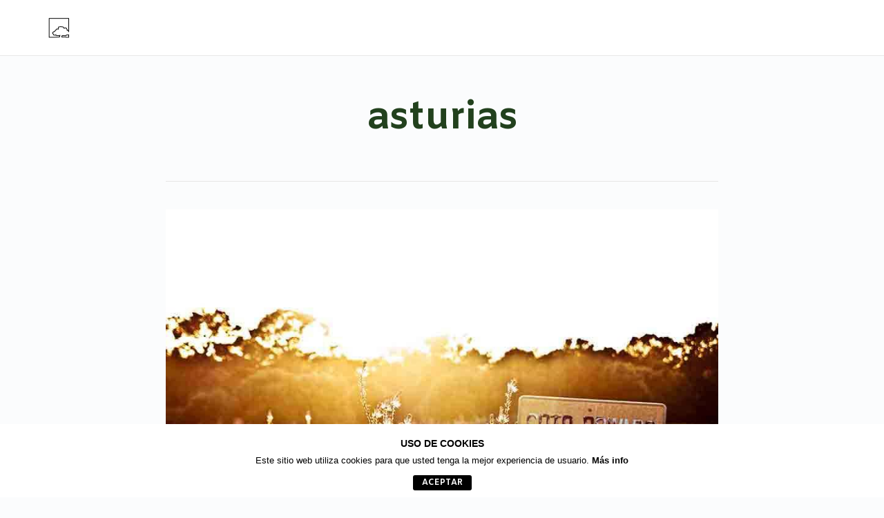

--- FILE ---
content_type: text/html; charset=UTF-8
request_url: https://gestiberian.com/tag/asturias/
body_size: 15613
content:
<!DOCTYPE html>
<!--[if lt IE 7]>      <html class="no-js lt-ie9 lt-ie8 lt-ie7" lang="es"> <![endif]-->
<!--[if IE 7]>         <html class="no-js lt-ie9 lt-ie8" lang="es"> <![endif]-->
<!--[if IE 8]>         <html class="no-js lt-ie9" lang="es"> <![endif]-->
<!--[if gt IE 8]><!--> <html class="no-js" lang="es"> <!--<![endif]-->
<head>
  <meta charset="UTF-8">
  <meta name="viewport" content="width=device-width, initial-scale=1.0">
  <link rel="alternate" type="application/rss+xml" title="Gestiberian Feed" href="https://gestiberian.com//feed/">
<meta name='robots' content='max-image-preview:large' />

	<!-- This site is optimized with the Yoast SEO plugin v14.5 - https://yoast.com/wordpress/plugins/seo/ -->
	<title>asturias archivos - Gestiberian</title>
	<meta name="robots" content="index, follow" />
	<meta name="googlebot" content="index, follow, max-snippet:-1, max-image-preview:large, max-video-preview:-1" />
	<meta name="bingbot" content="index, follow, max-snippet:-1, max-image-preview:large, max-video-preview:-1" />
	<link rel="canonical" href="https://gestiberian.com/tag/asturias/" />
	<meta property="og:locale" content="es_ES" />
	<meta property="og:type" content="article" />
	<meta property="og:title" content="asturias archivos - Gestiberian" />
	<meta property="og:url" content="https://gestiberian.com/tag/asturias/" />
	<meta property="og:site_name" content="Gestiberian" />
	<meta name="twitter:card" content="summary" />
	<meta name="twitter:site" content="@gestiberian" />
	<script type="application/ld+json" class="yoast-schema-graph">{"@context":"https://schema.org","@graph":[{"@type":"Organization","@id":"https://gestiberian.com/#organization","name":"Gestiberian","url":"https://gestiberian.com/","sameAs":["https://www.facebook.com/gestiberian/","https://www.instagram.com/gestiberian/","https://www.linkedin.com/company/gestiberian","https://www.youtube.com/channel/UCpziieX8s-tT0callrlgibQ/featured","https://twitter.com/gestiberian"],"logo":{"@type":"ImageObject","@id":"https://gestiberian.com/#logo","inLanguage":"es","url":"https://gestiberian.com/wp-content/uploads/2014/11/Logo_DEFINITIVO_2.jpg","width":110,"height":105,"caption":"Gestiberian"},"image":{"@id":"https://gestiberian.com/#logo"}},{"@type":"WebSite","@id":"https://gestiberian.com/#website","url":"https://gestiberian.com/","name":"Gestiberian","description":"GESTIBERIAN Ingenier\u00eda Forestal y Caza","publisher":{"@id":"https://gestiberian.com/#organization"},"potentialAction":[{"@type":"SearchAction","target":"https://gestiberian.com/?s={search_term_string}","query-input":"required name=search_term_string"}],"inLanguage":"es"},{"@type":"CollectionPage","@id":"https://gestiberian.com/tag/asturias/#webpage","url":"https://gestiberian.com/tag/asturias/","name":"asturias archivos - Gestiberian","isPartOf":{"@id":"https://gestiberian.com/#website"},"inLanguage":"es"}]}</script>
	<!-- / Yoast SEO plugin. -->


<link href='https://fonts.gstatic.com' crossorigin rel='preconnect' />
<link rel="alternate" type="application/rss+xml" title="Gestiberian &raquo; Feed" href="https://gestiberian.com/feed/" />
<link rel="alternate" type="application/rss+xml" title="Gestiberian &raquo; Feed de los comentarios" href="https://gestiberian.com/comments/feed/" />
<link rel="alternate" type="application/rss+xml" title="Gestiberian &raquo; Etiqueta asturias del feed" href="https://gestiberian.com/tag/asturias/feed/" />
<script type="text/javascript">
window._wpemojiSettings = {"baseUrl":"https:\/\/s.w.org\/images\/core\/emoji\/14.0.0\/72x72\/","ext":".png","svgUrl":"https:\/\/s.w.org\/images\/core\/emoji\/14.0.0\/svg\/","svgExt":".svg","source":{"concatemoji":"https:\/\/gestiberian.com\/wp-includes\/js\/wp-emoji-release.min.js?ver=6.2.8"}};
/*! This file is auto-generated */
!function(e,a,t){var n,r,o,i=a.createElement("canvas"),p=i.getContext&&i.getContext("2d");function s(e,t){p.clearRect(0,0,i.width,i.height),p.fillText(e,0,0);e=i.toDataURL();return p.clearRect(0,0,i.width,i.height),p.fillText(t,0,0),e===i.toDataURL()}function c(e){var t=a.createElement("script");t.src=e,t.defer=t.type="text/javascript",a.getElementsByTagName("head")[0].appendChild(t)}for(o=Array("flag","emoji"),t.supports={everything:!0,everythingExceptFlag:!0},r=0;r<o.length;r++)t.supports[o[r]]=function(e){if(p&&p.fillText)switch(p.textBaseline="top",p.font="600 32px Arial",e){case"flag":return s("\ud83c\udff3\ufe0f\u200d\u26a7\ufe0f","\ud83c\udff3\ufe0f\u200b\u26a7\ufe0f")?!1:!s("\ud83c\uddfa\ud83c\uddf3","\ud83c\uddfa\u200b\ud83c\uddf3")&&!s("\ud83c\udff4\udb40\udc67\udb40\udc62\udb40\udc65\udb40\udc6e\udb40\udc67\udb40\udc7f","\ud83c\udff4\u200b\udb40\udc67\u200b\udb40\udc62\u200b\udb40\udc65\u200b\udb40\udc6e\u200b\udb40\udc67\u200b\udb40\udc7f");case"emoji":return!s("\ud83e\udef1\ud83c\udffb\u200d\ud83e\udef2\ud83c\udfff","\ud83e\udef1\ud83c\udffb\u200b\ud83e\udef2\ud83c\udfff")}return!1}(o[r]),t.supports.everything=t.supports.everything&&t.supports[o[r]],"flag"!==o[r]&&(t.supports.everythingExceptFlag=t.supports.everythingExceptFlag&&t.supports[o[r]]);t.supports.everythingExceptFlag=t.supports.everythingExceptFlag&&!t.supports.flag,t.DOMReady=!1,t.readyCallback=function(){t.DOMReady=!0},t.supports.everything||(n=function(){t.readyCallback()},a.addEventListener?(a.addEventListener("DOMContentLoaded",n,!1),e.addEventListener("load",n,!1)):(e.attachEvent("onload",n),a.attachEvent("onreadystatechange",function(){"complete"===a.readyState&&t.readyCallback()})),(e=t.source||{}).concatemoji?c(e.concatemoji):e.wpemoji&&e.twemoji&&(c(e.twemoji),c(e.wpemoji)))}(window,document,window._wpemojiSettings);
</script>
<style type="text/css">
img.wp-smiley,
img.emoji {
	display: inline !important;
	border: none !important;
	box-shadow: none !important;
	height: 1em !important;
	width: 1em !important;
	margin: 0 0.07em !important;
	vertical-align: -0.1em !important;
	background: none !important;
	padding: 0 !important;
}
</style>
	<link rel='stylesheet' id='formidable-css' href='https://gestiberian.com/wp-content/plugins/formidable/css/formidableforms.css?ver=181104' type='text/css' media='all' />
<link rel='stylesheet' id='themo-icons-css' href='https://gestiberian.com/wp-content/plugins/th-widget-pack/assets/icons/icons.css?ver=1.5.13' type='text/css' media='all' />
<link rel='stylesheet' id='wc-block-vendors-style-css' href='https://gestiberian.com/wp-content/plugins/woocommerce/packages/woocommerce-blocks/build/vendors-style.css?ver=2.7.3' type='text/css' media='all' />
<link rel='stylesheet' id='wc-block-style-css' href='https://gestiberian.com/wp-content/plugins/woocommerce/packages/woocommerce-blocks/build/style.css?ver=2.7.3' type='text/css' media='all' />
<style id='joinchat-button-style-inline-css' type='text/css'>
.wp-block-joinchat-button{border:none!important;text-align:center}.wp-block-joinchat-button figure{display:table;margin:0 auto;padding:0}.wp-block-joinchat-button figcaption{font:normal normal 400 .6em/2em var(--wp--preset--font-family--system-font,sans-serif);margin:0;padding:0}.wp-block-joinchat-button .joinchat-button__qr{background-color:#fff;border:6px solid #25d366;border-radius:30px;box-sizing:content-box;display:block;height:200px;margin:auto;overflow:hidden;padding:10px;width:200px}.wp-block-joinchat-button .joinchat-button__qr canvas,.wp-block-joinchat-button .joinchat-button__qr img{display:block;margin:auto}.wp-block-joinchat-button .joinchat-button__link{align-items:center;background-color:#25d366;border:6px solid #25d366;border-radius:30px;display:inline-flex;flex-flow:row nowrap;justify-content:center;line-height:1.25em;margin:0 auto;text-decoration:none}.wp-block-joinchat-button .joinchat-button__link:before{background:transparent var(--joinchat-ico) no-repeat center;background-size:100%;content:"";display:block;height:1.5em;margin:-.75em .75em -.75em 0;width:1.5em}.wp-block-joinchat-button figure+.joinchat-button__link{margin-top:10px}@media (orientation:landscape)and (min-height:481px),(orientation:portrait)and (min-width:481px){.wp-block-joinchat-button.joinchat-button--qr-only figure+.joinchat-button__link{display:none}}@media (max-width:480px),(orientation:landscape)and (max-height:480px){.wp-block-joinchat-button figure{display:none}}

</style>
<link rel='stylesheet' id='classic-theme-styles-css' href='https://gestiberian.com/wp-includes/css/classic-themes.min.css?ver=6.2.8' type='text/css' media='all' />
<style id='global-styles-inline-css' type='text/css'>
body{--wp--preset--color--black: #000000;--wp--preset--color--cyan-bluish-gray: #abb8c3;--wp--preset--color--white: #ffffff;--wp--preset--color--pale-pink: #f78da7;--wp--preset--color--vivid-red: #cf2e2e;--wp--preset--color--luminous-vivid-orange: #ff6900;--wp--preset--color--luminous-vivid-amber: #fcb900;--wp--preset--color--light-green-cyan: #7bdcb5;--wp--preset--color--vivid-green-cyan: #00d084;--wp--preset--color--pale-cyan-blue: #8ed1fc;--wp--preset--color--vivid-cyan-blue: #0693e3;--wp--preset--color--vivid-purple: #9b51e0;--wp--preset--gradient--vivid-cyan-blue-to-vivid-purple: linear-gradient(135deg,rgba(6,147,227,1) 0%,rgb(155,81,224) 100%);--wp--preset--gradient--light-green-cyan-to-vivid-green-cyan: linear-gradient(135deg,rgb(122,220,180) 0%,rgb(0,208,130) 100%);--wp--preset--gradient--luminous-vivid-amber-to-luminous-vivid-orange: linear-gradient(135deg,rgba(252,185,0,1) 0%,rgba(255,105,0,1) 100%);--wp--preset--gradient--luminous-vivid-orange-to-vivid-red: linear-gradient(135deg,rgba(255,105,0,1) 0%,rgb(207,46,46) 100%);--wp--preset--gradient--very-light-gray-to-cyan-bluish-gray: linear-gradient(135deg,rgb(238,238,238) 0%,rgb(169,184,195) 100%);--wp--preset--gradient--cool-to-warm-spectrum: linear-gradient(135deg,rgb(74,234,220) 0%,rgb(151,120,209) 20%,rgb(207,42,186) 40%,rgb(238,44,130) 60%,rgb(251,105,98) 80%,rgb(254,248,76) 100%);--wp--preset--gradient--blush-light-purple: linear-gradient(135deg,rgb(255,206,236) 0%,rgb(152,150,240) 100%);--wp--preset--gradient--blush-bordeaux: linear-gradient(135deg,rgb(254,205,165) 0%,rgb(254,45,45) 50%,rgb(107,0,62) 100%);--wp--preset--gradient--luminous-dusk: linear-gradient(135deg,rgb(255,203,112) 0%,rgb(199,81,192) 50%,rgb(65,88,208) 100%);--wp--preset--gradient--pale-ocean: linear-gradient(135deg,rgb(255,245,203) 0%,rgb(182,227,212) 50%,rgb(51,167,181) 100%);--wp--preset--gradient--electric-grass: linear-gradient(135deg,rgb(202,248,128) 0%,rgb(113,206,126) 100%);--wp--preset--gradient--midnight: linear-gradient(135deg,rgb(2,3,129) 0%,rgb(40,116,252) 100%);--wp--preset--duotone--dark-grayscale: url('#wp-duotone-dark-grayscale');--wp--preset--duotone--grayscale: url('#wp-duotone-grayscale');--wp--preset--duotone--purple-yellow: url('#wp-duotone-purple-yellow');--wp--preset--duotone--blue-red: url('#wp-duotone-blue-red');--wp--preset--duotone--midnight: url('#wp-duotone-midnight');--wp--preset--duotone--magenta-yellow: url('#wp-duotone-magenta-yellow');--wp--preset--duotone--purple-green: url('#wp-duotone-purple-green');--wp--preset--duotone--blue-orange: url('#wp-duotone-blue-orange');--wp--preset--font-size--small: 13px;--wp--preset--font-size--medium: 20px;--wp--preset--font-size--large: 36px;--wp--preset--font-size--x-large: 42px;--wp--preset--spacing--20: 0.44rem;--wp--preset--spacing--30: 0.67rem;--wp--preset--spacing--40: 1rem;--wp--preset--spacing--50: 1.5rem;--wp--preset--spacing--60: 2.25rem;--wp--preset--spacing--70: 3.38rem;--wp--preset--spacing--80: 5.06rem;--wp--preset--shadow--natural: 6px 6px 9px rgba(0, 0, 0, 0.2);--wp--preset--shadow--deep: 12px 12px 50px rgba(0, 0, 0, 0.4);--wp--preset--shadow--sharp: 6px 6px 0px rgba(0, 0, 0, 0.2);--wp--preset--shadow--outlined: 6px 6px 0px -3px rgba(255, 255, 255, 1), 6px 6px rgba(0, 0, 0, 1);--wp--preset--shadow--crisp: 6px 6px 0px rgba(0, 0, 0, 1);}:where(.is-layout-flex){gap: 0.5em;}body .is-layout-flow > .alignleft{float: left;margin-inline-start: 0;margin-inline-end: 2em;}body .is-layout-flow > .alignright{float: right;margin-inline-start: 2em;margin-inline-end: 0;}body .is-layout-flow > .aligncenter{margin-left: auto !important;margin-right: auto !important;}body .is-layout-constrained > .alignleft{float: left;margin-inline-start: 0;margin-inline-end: 2em;}body .is-layout-constrained > .alignright{float: right;margin-inline-start: 2em;margin-inline-end: 0;}body .is-layout-constrained > .aligncenter{margin-left: auto !important;margin-right: auto !important;}body .is-layout-constrained > :where(:not(.alignleft):not(.alignright):not(.alignfull)){max-width: var(--wp--style--global--content-size);margin-left: auto !important;margin-right: auto !important;}body .is-layout-constrained > .alignwide{max-width: var(--wp--style--global--wide-size);}body .is-layout-flex{display: flex;}body .is-layout-flex{flex-wrap: wrap;align-items: center;}body .is-layout-flex > *{margin: 0;}:where(.wp-block-columns.is-layout-flex){gap: 2em;}.has-black-color{color: var(--wp--preset--color--black) !important;}.has-cyan-bluish-gray-color{color: var(--wp--preset--color--cyan-bluish-gray) !important;}.has-white-color{color: var(--wp--preset--color--white) !important;}.has-pale-pink-color{color: var(--wp--preset--color--pale-pink) !important;}.has-vivid-red-color{color: var(--wp--preset--color--vivid-red) !important;}.has-luminous-vivid-orange-color{color: var(--wp--preset--color--luminous-vivid-orange) !important;}.has-luminous-vivid-amber-color{color: var(--wp--preset--color--luminous-vivid-amber) !important;}.has-light-green-cyan-color{color: var(--wp--preset--color--light-green-cyan) !important;}.has-vivid-green-cyan-color{color: var(--wp--preset--color--vivid-green-cyan) !important;}.has-pale-cyan-blue-color{color: var(--wp--preset--color--pale-cyan-blue) !important;}.has-vivid-cyan-blue-color{color: var(--wp--preset--color--vivid-cyan-blue) !important;}.has-vivid-purple-color{color: var(--wp--preset--color--vivid-purple) !important;}.has-black-background-color{background-color: var(--wp--preset--color--black) !important;}.has-cyan-bluish-gray-background-color{background-color: var(--wp--preset--color--cyan-bluish-gray) !important;}.has-white-background-color{background-color: var(--wp--preset--color--white) !important;}.has-pale-pink-background-color{background-color: var(--wp--preset--color--pale-pink) !important;}.has-vivid-red-background-color{background-color: var(--wp--preset--color--vivid-red) !important;}.has-luminous-vivid-orange-background-color{background-color: var(--wp--preset--color--luminous-vivid-orange) !important;}.has-luminous-vivid-amber-background-color{background-color: var(--wp--preset--color--luminous-vivid-amber) !important;}.has-light-green-cyan-background-color{background-color: var(--wp--preset--color--light-green-cyan) !important;}.has-vivid-green-cyan-background-color{background-color: var(--wp--preset--color--vivid-green-cyan) !important;}.has-pale-cyan-blue-background-color{background-color: var(--wp--preset--color--pale-cyan-blue) !important;}.has-vivid-cyan-blue-background-color{background-color: var(--wp--preset--color--vivid-cyan-blue) !important;}.has-vivid-purple-background-color{background-color: var(--wp--preset--color--vivid-purple) !important;}.has-black-border-color{border-color: var(--wp--preset--color--black) !important;}.has-cyan-bluish-gray-border-color{border-color: var(--wp--preset--color--cyan-bluish-gray) !important;}.has-white-border-color{border-color: var(--wp--preset--color--white) !important;}.has-pale-pink-border-color{border-color: var(--wp--preset--color--pale-pink) !important;}.has-vivid-red-border-color{border-color: var(--wp--preset--color--vivid-red) !important;}.has-luminous-vivid-orange-border-color{border-color: var(--wp--preset--color--luminous-vivid-orange) !important;}.has-luminous-vivid-amber-border-color{border-color: var(--wp--preset--color--luminous-vivid-amber) !important;}.has-light-green-cyan-border-color{border-color: var(--wp--preset--color--light-green-cyan) !important;}.has-vivid-green-cyan-border-color{border-color: var(--wp--preset--color--vivid-green-cyan) !important;}.has-pale-cyan-blue-border-color{border-color: var(--wp--preset--color--pale-cyan-blue) !important;}.has-vivid-cyan-blue-border-color{border-color: var(--wp--preset--color--vivid-cyan-blue) !important;}.has-vivid-purple-border-color{border-color: var(--wp--preset--color--vivid-purple) !important;}.has-vivid-cyan-blue-to-vivid-purple-gradient-background{background: var(--wp--preset--gradient--vivid-cyan-blue-to-vivid-purple) !important;}.has-light-green-cyan-to-vivid-green-cyan-gradient-background{background: var(--wp--preset--gradient--light-green-cyan-to-vivid-green-cyan) !important;}.has-luminous-vivid-amber-to-luminous-vivid-orange-gradient-background{background: var(--wp--preset--gradient--luminous-vivid-amber-to-luminous-vivid-orange) !important;}.has-luminous-vivid-orange-to-vivid-red-gradient-background{background: var(--wp--preset--gradient--luminous-vivid-orange-to-vivid-red) !important;}.has-very-light-gray-to-cyan-bluish-gray-gradient-background{background: var(--wp--preset--gradient--very-light-gray-to-cyan-bluish-gray) !important;}.has-cool-to-warm-spectrum-gradient-background{background: var(--wp--preset--gradient--cool-to-warm-spectrum) !important;}.has-blush-light-purple-gradient-background{background: var(--wp--preset--gradient--blush-light-purple) !important;}.has-blush-bordeaux-gradient-background{background: var(--wp--preset--gradient--blush-bordeaux) !important;}.has-luminous-dusk-gradient-background{background: var(--wp--preset--gradient--luminous-dusk) !important;}.has-pale-ocean-gradient-background{background: var(--wp--preset--gradient--pale-ocean) !important;}.has-electric-grass-gradient-background{background: var(--wp--preset--gradient--electric-grass) !important;}.has-midnight-gradient-background{background: var(--wp--preset--gradient--midnight) !important;}.has-small-font-size{font-size: var(--wp--preset--font-size--small) !important;}.has-medium-font-size{font-size: var(--wp--preset--font-size--medium) !important;}.has-large-font-size{font-size: var(--wp--preset--font-size--large) !important;}.has-x-large-font-size{font-size: var(--wp--preset--font-size--x-large) !important;}
.wp-block-navigation a:where(:not(.wp-element-button)){color: inherit;}
:where(.wp-block-columns.is-layout-flex){gap: 2em;}
.wp-block-pullquote{font-size: 1.5em;line-height: 1.6;}
</style>
<link rel='stylesheet' id='front-estilos-css' href='https://gestiberian.com/wp-content/plugins/3com-asesor-de-cookies/html/front/estilos.css?ver=6.2.8' type='text/css' media='all' />
<link rel='stylesheet' id='contact-form-7-css' href='https://gestiberian.com/wp-content/plugins/contact-form-7/includes/css/styles.css?ver=5.2' type='text/css' media='all' />
<link rel='stylesheet' id='crp-style-rounded-thumbs-css' href='https://gestiberian.com/wp-content/plugins/contextual-related-posts/css/default-style.css?ver=1.0' type='text/css' media='all' />
<style id='crp-style-rounded-thumbs-inline-css' type='text/css'>

.crp_related a {
  width: 150px;
  height: 150px;
  text-decoration: none;
}
.crp_related img {
  max-width: 150px;
  margin: auto;
}
.crp_related .crp_title {
  width: 100%;
}
                
</style>
<link rel='stylesheet' id='email-before-download-css' href='https://gestiberian.com/wp-content/plugins/email-before-download/public/css/email-before-download-public.css?ver=5.1.9' type='text/css' media='all' />
<link rel='stylesheet' id='woocommerce-layout-css' href='https://gestiberian.com/wp-content/plugins/woocommerce/assets/css/woocommerce-layout.css?ver=4.3.6' type='text/css' media='all' />
<link rel='stylesheet' id='woocommerce-smallscreen-css' href='https://gestiberian.com/wp-content/plugins/woocommerce/assets/css/woocommerce-smallscreen.css?ver=4.3.6' type='text/css' media='only screen and (max-width: 768px)' />
<link rel='stylesheet' id='woocommerce-general-css' href='https://gestiberian.com/wp-content/plugins/woocommerce/assets/css/woocommerce.css?ver=4.3.6' type='text/css' media='all' />
<style id='woocommerce-inline-inline-css' type='text/css'>
.woocommerce form .form-row .required { visibility: visible; }
</style>
<link rel='stylesheet' id='dlm-frontend-css' href='https://gestiberian.com/wp-content/plugins/download-monitor/assets/css/frontend.css?ver=6.2.8' type='text/css' media='all' />
<link rel='stylesheet' id='joinchat-css' href='https://gestiberian.com/wp-content/plugins/creame-whatsapp-me/public/css/joinchat.min.css?ver=4.5.7' type='text/css' media='all' />
<style id='joinchat-inline-css' type='text/css'>
.joinchat{ --red:37; --green:211; --blue:102; }
</style>
<link rel='stylesheet' id='font-awesome-css' href='https://gestiberian.com/wp-content/plugins/elementor/assets/lib/font-awesome/css/font-awesome.min.css?ver=4.7.0' type='text/css' media='all' />
<link rel='stylesheet' id='roots_app-css' href='https://gestiberian.com/wp-content/themes/entrepreneurx/assets/css/app.css?ver=1' type='text/css' media='all' />
<link rel='stylesheet' id='roots_child-css' href='https://gestiberian.com/wp-content/themes/entrepreneurx-child/style.css?ver=6.2.8' type='text/css' media='all' />
<script type='text/javascript' src='https://gestiberian.com/wp-includes/js/jquery/jquery.min.js?ver=3.6.4' id='jquery-core-js'></script>
<script type='text/javascript' src='https://gestiberian.com/wp-includes/js/jquery/jquery-migrate.min.js?ver=3.4.0' id='jquery-migrate-js'></script>
<script type='text/javascript' id='front-principal-js-extra'>
/* <![CDATA[ */
var cdp_cookies_info = {"url_plugin":"https:\/\/gestiberian.com\/wp-content\/plugins\/3com-asesor-de-cookies\/plugin.php","url_admin_ajax":"https:\/\/gestiberian.com\/wp-admin\/admin-ajax.php","comportamiento":"aceptar","posicion":"inferior","layout":"ventana"};
/* ]]> */
</script>
<script type='text/javascript' src='https://gestiberian.com/wp-content/plugins/3com-asesor-de-cookies/html/front/principal.js?ver=6.2.8' id='front-principal-js'></script>
<link rel="https://api.w.org/" href="https://gestiberian.com/wp-json/" /><link rel="alternate" type="application/json" href="https://gestiberian.com/wp-json/wp/v2/tags/321" /><link rel="EditURI" type="application/rsd+xml" title="RSD" href="https://gestiberian.com/xmlrpc.php?rsd" />
<link rel="wlwmanifest" type="application/wlwmanifest+xml" href="https://gestiberian.com/wp-includes/wlwmanifest.xml" />
<meta name="generator" content="WordPress 6.2.8" />
<meta name="generator" content="WooCommerce 4.3.6" />
<meta name="generator" content="Site Kit by Google 1.92.0" /><!-- Google tag (gtag.js) -->
<script async src="https://www.googletagmanager.com/gtag/js?id=G-LM4BSF1Q2F"></script>
<script>
  window.dataLayer = window.dataLayer || [];
  function gtag(){dataLayer.push(arguments);}
  gtag('js', new Date());

  gtag('config', 'G-LM4BSF1Q2F');
</script><!--[if lt IE 9]>
<script src="https://gestiberian.com/wp-content/themes/entrepreneurx/assets/js/vendor/html5shiv.min.js"></script>
<script src="https://gestiberian.com/wp-content/themes/entrepreneurx/assets/js/vendor/respond.min.js"></script>
<![endif]-->
	<noscript><style>.woocommerce-product-gallery{ opacity: 1 !important; }</style></noscript>
	<!-- Google Tag Manager -->
<script>(function(w,d,s,l,i){w[l]=w[l]||[];w[l].push({'gtm.start':
new Date().getTime(),event:'gtm.js'});var f=d.getElementsByTagName(s)[0],
j=d.createElement(s),dl=l!='dataLayer'?'&l='+l:'';j.async=true;j.src=
'https://www.googletagmanager.com/gtm.js?id='+i+dl;f.parentNode.insertBefore(j,f);
})(window,document,'script','dataLayer','GTM-NKS4D6M');</script>
<!-- End Google Tag Manager --><link rel="icon" href="https://gestiberian.com/wp-content/uploads/2022/07/cropped-gestiberian_favicon-32x32.jpg" sizes="32x32" />
<link rel="icon" href="https://gestiberian.com/wp-content/uploads/2022/07/cropped-gestiberian_favicon-192x192.jpg" sizes="192x192" />
<link rel="apple-touch-icon" href="https://gestiberian.com/wp-content/uploads/2022/07/cropped-gestiberian_favicon-180x180.jpg" />
<meta name="msapplication-TileImage" content="https://gestiberian.com/wp-content/uploads/2022/07/cropped-gestiberian_favicon-270x270.jpg" />
<style id="kirki-inline-styles">#logo img{max-height:100px;width:auto;}.navbar .navbar-nav{margin-top:14px;}.navbar .navbar-toggle{top:14px;}.themo_cart_icon{margin-top:calc(14px + 12px);}.btn-cta-primary,.navbar .navbar-nav>li>a:hover:after,.navbar .navbar-nav>li.active>a:after,.navbar .navbar-nav>li.active>a:hover:after,.navbar .navbar-nav>li.active>a:focus:after,form input[type=submit],html .woocommerce a.button.alt,html .woocommerce-page a.button.alt,html .woocommerce a.button,html .woocommerce-page a.button,.woocommerce #respond input#submit.alt:hover,.woocommerce a.button.alt:hover,.woocommerce #respond input#submit.alt, .woocommerce button.button.alt, .woocommerce input.button.alt, .woocommerce button.button.alt:hover,.woocommerce input.button.alt:hover,.woocommerce #respond input#submit.disabled,.woocommerce #respond input#submit:disabled,.woocommerce #respond input#submit:disabled[disabled],.woocommerce a.button.disabled,.woocommerce a.button:disabled,.woocommerce a.button:disabled[disabled],.woocommerce button.button.disabled,.woocommerce button.button:disabled,.woocommerce button.button:disabled[disabled],.woocommerce input.button.disabled,.woocommerce input.button:disabled,.woocommerce input.button:disabled[disabled],.woocommerce #respond input#submit.disabled:hover,.woocommerce #respond input#submit:disabled:hover,.woocommerce #respond input#submit:disabled[disabled]:hover,.woocommerce a.button.disabled:hover,.woocommerce a.button:disabled:hover,.woocommerce a.button:disabled[disabled]:hover,.woocommerce button.button.disabled:hover,.woocommerce button.button:disabled:hover,.woocommerce button.button:disabled[disabled]:hover,.woocommerce input.button.disabled:hover,.woocommerce input.button:disabled:hover,.woocommerce input.button:disabled[disabled]:hover,.woocommerce #respond input#submit.alt.disabled,.woocommerce #respond input#submit.alt.disabled:hover,.woocommerce #respond input#submit.alt:disabled,.woocommerce #respond input#submit.alt:disabled:hover,.woocommerce #respond input#submit.alt:disabled[disabled],.woocommerce #respond input#submit.alt:disabled[disabled]:hover,.woocommerce a.button.alt.disabled,.woocommerce a.button.alt.disabled:hover,.woocommerce a.button.alt:disabled,.woocommerce a.button.alt:disabled:hover,.woocommerce a.button.alt:disabled[disabled],.woocommerce a.button.alt:disabled[disabled]:hover,.woocommerce button.button.alt.disabled,.woocommerce button.button.alt.disabled:hover,.woocommerce button.button.alt:disabled,.woocommerce button.button.alt:disabled:hover,.woocommerce button.button.alt:disabled[disabled],.woocommerce button.button.alt:disabled[disabled]:hover,.woocommerce input.button.alt.disabled,.woocommerce input.button.alt.disabled:hover,.woocommerce input.button.alt:disabled,.woocommerce input.button.alt:disabled:hover,.woocommerce input.button.alt:disabled[disabled],.woocommerce input.button.alt:disabled[disabled]:hover,p.demo_store,.woocommerce.widget_price_filter .ui-slider .ui-slider-handle,.th-conversion form input[type=submit],.th-conversion .with_frm_style input[type=submit],.th-pricing-column.th-highlight,.search-submit,.search-submit:hover,.widget .tagcloud a:hover,.footer .tagcloud a:hover,.btn-standard-primary-form form .frm_submit input[type=submit],.btn-standard-primary-form form .frm_submit input[type=submit]:hover,.btn-ghost-primary-form form .frm_submit input[type=submit]:hover,.btn-cta-primary-form form .frm_submit input[type=submit],.btn-cta-primary-form form .frm_submit input[type=submit]:hover,.th-widget-area form input[type=submit],.th-widget-area .with_frm_style .frm_submit input[type=submit],.elementor-widget-themo-header.elementor-view-stacked .th-header-wrap .elementor-icon,.elementor-widget-themo-service-block.elementor-view-stacked .th-service-block-w .elementor-icon{background-color:#22411d;}a,.accent,.navbar .navbar-nav .dropdown-menu li.active a,.navbar .navbar-nav .dropdown-menu li a:hover,.navbar .navbar-nav .dropdown-menu li.active a:hover,.page-title h1,.inner-container>h1.entry-title,.woocommerce ul.products li.product .price,.woocommerce ul.products li.product .price del,.woocommerce .single-product .product .price,.woocommerce.single-product .product .price,.woocommerce .single-product .product .price ins,.woocommerce.single-product .product .price ins,.a2c-ghost.woocommerce a.button,.th-cta .th-cta-text span,.elementor-widget-themo-info-card .th-info-card-wrap .elementor-icon-box-title,.map-info h3,.th-pkg-content h3,.th-pricing-cost,#main-flex-slider .slides h1,.th-team-member-social a i:hover,.elementor-widget-toggle .elementor-toggle .elementor-toggle-title,.elementor-widget-toggle .elementor-toggle .elementor-toggle-title.active,.elementor-widget-toggle .elementor-toggle .elementor-toggle-icon,.elementor-widget-themo-header .th-header-wrap .elementor-icon,.elementor-widget-themo-header.elementor-view-default .th-header-wrap .elementor-icon,.elementor-widget-themo-service-block .th-service-block-w .elementor-icon,.elementor-widget-themo-service-block.elementor-view-default .th-service-block-w .elementor-icon,.elementor-widget-themo-header.elementor-view-framed .th-header-wrap .elementor-icon,.elementor-widget-themo-service-block.elementor-view-framed .th-service-block-w .elementor-icon{color:#22411d;}.btn-standard-primary,.btn-ghost-primary:hover,.pager li>a:hover,.pager li>span:hover,.a2c-ghost.woocommerce a.button:hover{background-color:#22411d;}.btn-standard-primary,.btn-ghost-primary:hover,.pager li>a:hover,.pager li>span:hover,.a2c-ghost.woocommerce a.button:hover,.btn-standard-primary-form form .frm_submit input[type=submit],.btn-standard-primary-form form .frm_submit input[type=submit]:hover,.btn-ghost-primary-form form .frm_submit input[type=submit]:hover,.btn-ghost-primary-form form .frm_submit input[type=submit]{border-color:#22411d;}.btn-ghost-primary,.th-portfolio-filters a.current,.a2c-ghost.woocommerce a.button,.btn-ghost-primary-form form .frm_submit input[type=submit]{color:#22411d;}.btn-ghost-primary,.th-portfolio-filters a.current,.a2c-ghost.woocommerce a.button,.elementor-widget-themo-header.elementor-view-framed .th-header-wrap .elementor-icon,.elementor-widget-themo-service-block.elementor-view-framed .th-service-block-w .elementor-icon{border-color:#22411d;}form select:focus,form textarea:focus,form input:focus,.th-widget-area .widget select:focus,.search-form input:focus{border-color:#22411d!important;}{color:#318189;}.btn-cta-accent,.a2c-cta.woocommerce a.button,.a2c-cta.woocommerce a.button:hover,.btn-standard-accent-form form .frm_submit input[type=submit],.btn-standard-accent-form form .frm_submit input[type=submit]:hover,.btn-ghost-accent-form form .frm_submit input[type=submit]:hover,.btn-cta-accent-form form .frm_submit input[type=submit],.btn-cta-accent-form form .frm_submit input[type=submit]:hover{background-color:#318189;}body #booked-profile-page input[type=submit].button-primary,body table.booked-calendar input[type=submit].button-primary,body .booked-modal input[type=submit].button-primary,body table.booked-calendar .booked-appt-list .timeslot .timeslot-people button,body #booked-profile-page .booked-profile-appt-list .appt-block.approved .status-block{background:#318189!important;}body #booked-profile-page input[type=submit].button-primary,body table.booked-calendar input[type=submit].button-primary,body .booked-modal input[type=submit].button-primary,body table.booked-calendar .booked-appt-list .timeslot .timeslot-people button,.btn-standard-accent-form form .frm_submit input[type=submit],.btn-standard-accent-form form .frm_submit input[type=submit]:hover,.btn-ghost-accent-form form .frm_submit input[type=submit]:hover,.btn-ghost-accent-form form .frm_submit input[type=submit]{border-color:#318189!important;}.btn-standard-accent,.btn-ghost-accent:hover{background-color:#318189;border-color:#318189;}.btn-ghost-accent,.btn-ghost-accent-form form .frm_submit input[type=submit]{color:#318189;}.btn-ghost-accent{border-color:#318189;}.h1,.h2,.h3,.h4,.h5,.h6,h1,h2,h3,h4,h5,h6{font-family:Amiko;font-weight:600;}body,p,li{font-family:Amiko;font-size:16px;font-weight:400;line-height:1.65;color:#1c1c1c;}.navbar .navbar-nav > li > a, .navbar .navbar-nav > li > a:hover, .navbar .navbar-nav > li.active > a, .navbar .navbar-nav > li.active > a:hover, .navbar .navbar-nav > li.active > a:focus, .navbar .navbar-nav > li.th-accent{font-family:Amiko;font-size:15px;font-weight:600;color:#333333;}.simple-conversion form input[type=submit],.simple-conversion .with_frm_style input[type=submit],.search-form input{-webkit-border-radius:5px!important;-moz-border-radius:5px!important;border-radius:5px!important;}.nav-tabs > li > a{-webkit-border-radius:5px 5px 0 0;-moz-border-radius:5px 5px 0 0;border-radius:5px 5px 0 0;}.btn, .btn-cta, .btn-sm,.btn-group-sm > .btn, .btn-group-xs > .btn, .pager li > a,.pager li > span, .form-control, #respond input[type=submit], body .booked-modal button, .woocommerce #respond input#submit, .woocommerce a.button, .woocommerce button.button, .woocommerce input.button, .woocommerce div.product form.cart .button, .search-form input, .search-submit, .th-accent, .headhesive--clone.banner[data-transparent-header='true'] .th-accent{-webkit-border-radius:5px;-moz-border-radius:5px;border-radius:5px;}form input[type=submit],.with_frm_style .frm_submit input[type=submit],.with_frm_style .frm_submit input[type=button],.frm_form_submit_style, .with_frm_style.frm_login_form input[type=submit], .widget input[type=submit],.widget .frm_style_formidable-style.with_frm_style input[type=submit], .th-port-btn, body #booked-profile-page input[type=submit], body #booked-profile-page button, body table.booked-calendar input[type=submit], body table.booked-calendar button, body .booked-modal input[type=submit], body .booked-modal button,.th-widget-area form input[type=submit],.th-widget-area .with_frm_style .frm_submit input[type=submit],.th-widget-area .widget .frm_style_formidable-style.with_frm_style input[type=submit]{-webkit-border-radius:5px;-moz-border-radius:5px;border-radius:5px;}/* devanagari */
@font-face {
  font-family: 'Amiko';
  font-style: normal;
  font-weight: 400;
  font-display: swap;
  src: url(https://gestiberian.com/wp-content/fonts/amiko/font) format('woff');
  unicode-range: U+0900-097F, U+1CD0-1CF9, U+200C-200D, U+20A8, U+20B9, U+20F0, U+25CC, U+A830-A839, U+A8E0-A8FF, U+11B00-11B09;
}
/* latin-ext */
@font-face {
  font-family: 'Amiko';
  font-style: normal;
  font-weight: 400;
  font-display: swap;
  src: url(https://gestiberian.com/wp-content/fonts/amiko/font) format('woff');
  unicode-range: U+0100-02BA, U+02BD-02C5, U+02C7-02CC, U+02CE-02D7, U+02DD-02FF, U+0304, U+0308, U+0329, U+1D00-1DBF, U+1E00-1E9F, U+1EF2-1EFF, U+2020, U+20A0-20AB, U+20AD-20C0, U+2113, U+2C60-2C7F, U+A720-A7FF;
}
/* latin */
@font-face {
  font-family: 'Amiko';
  font-style: normal;
  font-weight: 400;
  font-display: swap;
  src: url(https://gestiberian.com/wp-content/fonts/amiko/font) format('woff');
  unicode-range: U+0000-00FF, U+0131, U+0152-0153, U+02BB-02BC, U+02C6, U+02DA, U+02DC, U+0304, U+0308, U+0329, U+2000-206F, U+20AC, U+2122, U+2191, U+2193, U+2212, U+2215, U+FEFF, U+FFFD;
}
/* devanagari */
@font-face {
  font-family: 'Amiko';
  font-style: normal;
  font-weight: 600;
  font-display: swap;
  src: url(https://gestiberian.com/wp-content/fonts/amiko/font) format('woff');
  unicode-range: U+0900-097F, U+1CD0-1CF9, U+200C-200D, U+20A8, U+20B9, U+20F0, U+25CC, U+A830-A839, U+A8E0-A8FF, U+11B00-11B09;
}
/* latin-ext */
@font-face {
  font-family: 'Amiko';
  font-style: normal;
  font-weight: 600;
  font-display: swap;
  src: url(https://gestiberian.com/wp-content/fonts/amiko/font) format('woff');
  unicode-range: U+0100-02BA, U+02BD-02C5, U+02C7-02CC, U+02CE-02D7, U+02DD-02FF, U+0304, U+0308, U+0329, U+1D00-1DBF, U+1E00-1E9F, U+1EF2-1EFF, U+2020, U+20A0-20AB, U+20AD-20C0, U+2113, U+2C60-2C7F, U+A720-A7FF;
}
/* latin */
@font-face {
  font-family: 'Amiko';
  font-style: normal;
  font-weight: 600;
  font-display: swap;
  src: url(https://gestiberian.com/wp-content/fonts/amiko/font) format('woff');
  unicode-range: U+0000-00FF, U+0131, U+0152-0153, U+02BB-02BC, U+02C6, U+02DA, U+02DC, U+0304, U+0308, U+0329, U+2000-206F, U+20AC, U+2122, U+2191, U+2193, U+2212, U+2215, U+FEFF, U+FFFD;
}
/* devanagari */
@font-face {
  font-family: 'Amiko';
  font-style: normal;
  font-weight: 700;
  font-display: swap;
  src: url(https://gestiberian.com/wp-content/fonts/amiko/font) format('woff');
  unicode-range: U+0900-097F, U+1CD0-1CF9, U+200C-200D, U+20A8, U+20B9, U+20F0, U+25CC, U+A830-A839, U+A8E0-A8FF, U+11B00-11B09;
}
/* latin-ext */
@font-face {
  font-family: 'Amiko';
  font-style: normal;
  font-weight: 700;
  font-display: swap;
  src: url(https://gestiberian.com/wp-content/fonts/amiko/font) format('woff');
  unicode-range: U+0100-02BA, U+02BD-02C5, U+02C7-02CC, U+02CE-02D7, U+02DD-02FF, U+0304, U+0308, U+0329, U+1D00-1DBF, U+1E00-1E9F, U+1EF2-1EFF, U+2020, U+20A0-20AB, U+20AD-20C0, U+2113, U+2C60-2C7F, U+A720-A7FF;
}
/* latin */
@font-face {
  font-family: 'Amiko';
  font-style: normal;
  font-weight: 700;
  font-display: swap;
  src: url(https://gestiberian.com/wp-content/fonts/amiko/font) format('woff');
  unicode-range: U+0000-00FF, U+0131, U+0152-0153, U+02BB-02BC, U+02C6, U+02DA, U+02DC, U+0304, U+0308, U+0329, U+2000-206F, U+20AC, U+2122, U+2191, U+2193, U+2212, U+2215, U+FEFF, U+FFFD;
}</style></head>


<body class="archive tag tag-asturias tag-321 theme-entrepreneurx woocommerce-no-js elementor-default th-sticky-header">

        <!-- Preloader Start -->
        <div id="loader-wrapper">
            <div id="loader"></div>
            <div class="loader-section section-left"></div>
            <div class="loader-section section-right"></div>
        </div>
        <!-- Preloader End -->
    



  
<header class="banner navbar navbar-default navbar-static-top " role="banner" >
    	<div class="container">
        <div class="navbar-header">
            <button type="button" class="navbar-toggle collapsed" data-toggle="collapse" data-target=".navbar-collapse">
                <span class="sr-only">Toggle navigation</span>
                <span class="icon-bar"></span>
                <span class="icon-bar"></span>
                <span class="icon-bar"></span>
            </button>
            <div id="logo">
                <a href="https://gestiberian.com/">
                   	                    <img data-rjs="2" class="logo-main logo-reg" src="https://gestiberian.com/wp-content/uploads/2020/08/LOGO_GESTIBERIAN_white-31x30.png"  height='30' width='31'   alt="Gestiberian" />
				</a>
            </div>
        </div>

        
        <nav class="collapse navbar-collapse bs-navbar-collapse" role="navigation">
                    </nav>
	</div>
</header>
  <div class="wrap" role="document">
  
    <div class="content">

        <div class="inner-container th-no-sidebar">
	

<div class="subheader"></div>    <div class="container">
        <div class="row">
            <section id="themo_default_layout" class="page-title centered">
                                <h1 class='entry-title'>asturias</h1>            </section>	
         </div>
    </div>
    
    
        
        
        
	<section id="themo_default_layout_content" class='standard-blog'>
	<div class='container'>
	    
    <div class="row">
    	<div class="col-md-12">
			            
						            <div class="post-7259 post type-post status-publish format-standard has-post-thumbnail hentry category-actualidad tag-ampliar tag-andalucia tag-aragon tag-asturias tag-cantabria tag-castilla tag-cataluna tag-como tag-coto-de-caza tag-crear tag-documento tag-espana tag-extremadura tag-galicia tag-hacer tag-hacer-plan-cinegetico tag-hacer-plan-de-ordenacion-cinegetica tag-hacer-plan-tecnico-de-caza tag-la-la-mancha tag-leon tag-modificar tag-murcia tag-navarra tag-palabras-clave-plan-tecnico-de-caza tag-plan tag-plan-cinegetico tag-plan-de-caza tag-plan-de-ordenacion-cinegetica tag-planes tag-redactar tag-renovar tag-segregar tag-solicitud tag-valencia">
				    		<a href="https://gestiberian.com/2019/08/26/plan-tecnico-caza-andalucia/">
			<img width="900" height="567" src="https://gestiberian.com/wp-content/uploads/2018/04/coto_caza.jpg" class="img-responsive wp-post-image" alt="plan tecnico de caza planes tecnicos cinegéticos coto renovar modificar crear" decoding="async" srcset="https://gestiberian.com/wp-content/uploads/2018/04/coto_caza.jpg 900w, https://gestiberian.com/wp-content/uploads/2018/04/coto_caza-768x484.jpg 768w, https://gestiberian.com/wp-content/uploads/2018/04/coto_caza-500x315.jpg 500w" sizes="(max-width: 900px) 100vw, 900px" />    	</a>
    <div class="post-inner">

        <h3 class="post-title"><a href="https://gestiberian.com/2019/08/26/plan-tecnico-caza-andalucia/">Plan Técnico de Caza en Andalucía: aspectos muy importantes</a></h3>
    	<div class="post-meta"><span class="show-author">Publicado por <a href="https://gestiberian.com/author/admin/" title="Entradas de Ignacio Cáliz" rel="author">Ignacio Cáliz</a></span> <span class="show-date"><span class="pre-date">on</span> <time class="published" datetime="2019-08-26T20:41:03+00:00"></time></span> <span class="is-sticky">| Featured</span> <span class="show-comments"></span></div>
	            	<div class="entry-content post-excerpt">
					<p>Redactar un Plan Técnico de Caza es una gran oportunidad para planificar la gestión que se llevará en un determinado coto de caza durante las temporadas que tendrá de vigencia dicho documento. A la hora de redactar un Plan Técnico &hellip; <a href="https://gestiberian.com/2019/08/26/plan-tecnico-caza-andalucia/">Leer más</a></p>
                </div>
				<div class="entry-meta meta-tags">Tags: <span class="tag-links"><a href="https://gestiberian.com/tag/ampliar/" rel="tag">ampliar</a>, <a href="https://gestiberian.com/tag/andalucia/" rel="tag">Andalucia</a>, <a href="https://gestiberian.com/tag/aragon/" rel="tag">aragón</a>, <a href="https://gestiberian.com/tag/asturias/" rel="tag">asturias</a>, <a href="https://gestiberian.com/tag/cantabria/" rel="tag">cantabria</a>, <a href="https://gestiberian.com/tag/castilla/" rel="tag">castilla</a>, <a href="https://gestiberian.com/tag/cataluna/" rel="tag">cataluña</a>, <a href="https://gestiberian.com/tag/como/" rel="tag">cómo</a>, <a href="https://gestiberian.com/tag/coto-de-caza/" rel="tag">coto de caza</a>, <a href="https://gestiberian.com/tag/crear/" rel="tag">crear</a>, <a href="https://gestiberian.com/tag/documento/" rel="tag">documento</a>, <a href="https://gestiberian.com/tag/espana/" rel="tag">España</a>, <a href="https://gestiberian.com/tag/extremadura/" rel="tag">extremadura</a>, <a href="https://gestiberian.com/tag/galicia/" rel="tag">galicia</a>, <a href="https://gestiberian.com/tag/hacer/" rel="tag">hacer</a>, <a href="https://gestiberian.com/tag/hacer-plan-cinegetico/" rel="tag">hacer plan cinegético</a>, <a href="https://gestiberian.com/tag/hacer-plan-de-ordenacion-cinegetica/" rel="tag">hacer plan de ordenación cinegética</a>, <a href="https://gestiberian.com/tag/hacer-plan-tecnico-de-caza/" rel="tag">hacer plan técnico de caza</a>, <a href="https://gestiberian.com/tag/la-la-mancha/" rel="tag">la La Mancha</a>, <a href="https://gestiberian.com/tag/leon/" rel="tag">leon</a>, <a href="https://gestiberian.com/tag/modificar/" rel="tag">modificar</a>, <a href="https://gestiberian.com/tag/murcia/" rel="tag">murcia</a>, <a href="https://gestiberian.com/tag/navarra/" rel="tag">navarra</a>, <a href="https://gestiberian.com/tag/palabras-clave-plan-tecnico-de-caza/" rel="tag">Palabras Clave: plan técnico de caza</a>, <a href="https://gestiberian.com/tag/plan/" rel="tag">plan</a>, <a href="https://gestiberian.com/tag/plan-cinegetico/" rel="tag">plan cinegético</a>, <a href="https://gestiberian.com/tag/plan-de-caza/" rel="tag">plan de caza</a>, <a href="https://gestiberian.com/tag/plan-de-ordenacion-cinegetica/" rel="tag">Plan de ordenación cinegética</a>, <a href="https://gestiberian.com/tag/planes/" rel="tag">planes</a>, <a href="https://gestiberian.com/tag/redactar/" rel="tag">redactar</a>, <a href="https://gestiberian.com/tag/renovar/" rel="tag">renovar</a>, <a href="https://gestiberian.com/tag/segregar/" rel="tag">segregar</a>, <a href="https://gestiberian.com/tag/solicitud/" rel="tag">solicitud</a>, <a href="https://gestiberian.com/tag/valencia/" rel="tag">valencia</a></span></div>
</div>
			</div>
        				            <div class="post-7256 post type-post status-publish format-standard has-post-thumbnail hentry category-ingenieria-es tag-ampliar tag-andalucia tag-aragon tag-asturias tag-cantabria tag-castilla tag-cataluna tag-como tag-coto-de-caza tag-crear tag-documento tag-espana tag-extremadura tag-galicia tag-hacer tag-hacer-plan-cinegetico tag-hacer-plan-de-ordenacion-cinegetica tag-hacer-plan-tecnico-de-caza tag-la-la-mancha tag-leon tag-modificar tag-murcia tag-navarra tag-palabras-clave-plan-tecnico-de-caza tag-plan tag-plan-cinegetico tag-plan-de-caza tag-plan-de-ordenacion-cinegetica tag-planes tag-redactar tag-renovar tag-segregar tag-solicitud tag-valencia">
				    		<a href="https://gestiberian.com/2019/08/26/plan-tecnico-caza-aragon/">
			<img width="900" height="567" src="https://gestiberian.com/wp-content/uploads/2018/04/coto_caza.jpg" class="img-responsive wp-post-image" alt="plan tecnico de caza planes tecnicos cinegéticos coto renovar modificar crear" decoding="async" loading="lazy" srcset="https://gestiberian.com/wp-content/uploads/2018/04/coto_caza.jpg 900w, https://gestiberian.com/wp-content/uploads/2018/04/coto_caza-768x484.jpg 768w, https://gestiberian.com/wp-content/uploads/2018/04/coto_caza-500x315.jpg 500w" sizes="(max-width: 900px) 100vw, 900px" />    	</a>
    <div class="post-inner">

        <h3 class="post-title"><a href="https://gestiberian.com/2019/08/26/plan-tecnico-caza-aragon/">Plan Técnico de Caza en Aragón: aspectos muy importantes</a></h3>
    	<div class="post-meta"><span class="show-author">Publicado por <a href="https://gestiberian.com/author/admin/" title="Entradas de Ignacio Cáliz" rel="author">Ignacio Cáliz</a></span> <span class="show-date"><span class="pre-date">on</span> <time class="published" datetime="2019-08-26T20:22:47+00:00"></time></span> <span class="is-sticky">| Featured</span> <span class="show-comments"></span></div>
	            	<div class="entry-content post-excerpt">
					<p>Redactar un Plan Técnico de Caza es una gran oportunidad para planificar la gestión que se llevará en un determinado coto de caza o explotación privada de caza.  El plan técnico de caza es un documento que fija las directrices para la &hellip; <a href="https://gestiberian.com/2019/08/26/plan-tecnico-caza-aragon/">Leer más</a></p>
                </div>
				<div class="entry-meta meta-tags">Tags: <span class="tag-links"><a href="https://gestiberian.com/tag/ampliar/" rel="tag">ampliar</a>, <a href="https://gestiberian.com/tag/andalucia/" rel="tag">Andalucia</a>, <a href="https://gestiberian.com/tag/aragon/" rel="tag">aragón</a>, <a href="https://gestiberian.com/tag/asturias/" rel="tag">asturias</a>, <a href="https://gestiberian.com/tag/cantabria/" rel="tag">cantabria</a>, <a href="https://gestiberian.com/tag/castilla/" rel="tag">castilla</a>, <a href="https://gestiberian.com/tag/cataluna/" rel="tag">cataluña</a>, <a href="https://gestiberian.com/tag/como/" rel="tag">cómo</a>, <a href="https://gestiberian.com/tag/coto-de-caza/" rel="tag">coto de caza</a>, <a href="https://gestiberian.com/tag/crear/" rel="tag">crear</a>, <a href="https://gestiberian.com/tag/documento/" rel="tag">documento</a>, <a href="https://gestiberian.com/tag/espana/" rel="tag">España</a>, <a href="https://gestiberian.com/tag/extremadura/" rel="tag">extremadura</a>, <a href="https://gestiberian.com/tag/galicia/" rel="tag">galicia</a>, <a href="https://gestiberian.com/tag/hacer/" rel="tag">hacer</a>, <a href="https://gestiberian.com/tag/hacer-plan-cinegetico/" rel="tag">hacer plan cinegético</a>, <a href="https://gestiberian.com/tag/hacer-plan-de-ordenacion-cinegetica/" rel="tag">hacer plan de ordenación cinegética</a>, <a href="https://gestiberian.com/tag/hacer-plan-tecnico-de-caza/" rel="tag">hacer plan técnico de caza</a>, <a href="https://gestiberian.com/tag/la-la-mancha/" rel="tag">la La Mancha</a>, <a href="https://gestiberian.com/tag/leon/" rel="tag">leon</a>, <a href="https://gestiberian.com/tag/modificar/" rel="tag">modificar</a>, <a href="https://gestiberian.com/tag/murcia/" rel="tag">murcia</a>, <a href="https://gestiberian.com/tag/navarra/" rel="tag">navarra</a>, <a href="https://gestiberian.com/tag/palabras-clave-plan-tecnico-de-caza/" rel="tag">Palabras Clave: plan técnico de caza</a>, <a href="https://gestiberian.com/tag/plan/" rel="tag">plan</a>, <a href="https://gestiberian.com/tag/plan-cinegetico/" rel="tag">plan cinegético</a>, <a href="https://gestiberian.com/tag/plan-de-caza/" rel="tag">plan de caza</a>, <a href="https://gestiberian.com/tag/plan-de-ordenacion-cinegetica/" rel="tag">Plan de ordenación cinegética</a>, <a href="https://gestiberian.com/tag/planes/" rel="tag">planes</a>, <a href="https://gestiberian.com/tag/redactar/" rel="tag">redactar</a>, <a href="https://gestiberian.com/tag/renovar/" rel="tag">renovar</a>, <a href="https://gestiberian.com/tag/segregar/" rel="tag">segregar</a>, <a href="https://gestiberian.com/tag/solicitud/" rel="tag">solicitud</a>, <a href="https://gestiberian.com/tag/valencia/" rel="tag">valencia</a></span></div>
</div>
			</div>
        				            <div class="post-5544 post type-post status-publish format-standard has-post-thumbnail hentry category-ingenieria-es tag-ampliar tag-andalucia tag-aragon tag-asturias tag-cantabria tag-castilla tag-cataluna tag-como tag-coto-de-caza tag-crear tag-documento tag-espana tag-extremadura tag-galicia tag-hacer tag-hacer-plan-cinegetico tag-hacer-plan-de-ordenacion-cinegetica tag-hacer-plan-tecnico-de-caza tag-la-la-mancha tag-leon tag-modificar tag-murcia tag-navarra tag-palabras-clave-plan-tecnico-de-caza tag-plan tag-plan-cinegetico tag-plan-de-caza tag-plan-de-ordenacion-cinegetica tag-planes tag-redactar tag-renovar tag-segregar tag-solicitud tag-valencia">
				    		<a href="https://gestiberian.com/2018/04/24/plan-cinegetico-plan-tecnico-caza/">
			<img width="900" height="533" src="https://gestiberian.com/wp-content/uploads/2018/04/Coto-Caza_2.jpg" class="img-responsive wp-post-image" alt="plan cinegetico coto caza tecnico renovar modificar" decoding="async" loading="lazy" srcset="https://gestiberian.com/wp-content/uploads/2018/04/Coto-Caza_2.jpg 900w, https://gestiberian.com/wp-content/uploads/2018/04/Coto-Caza_2-768x455.jpg 768w, https://gestiberian.com/wp-content/uploads/2018/04/Coto-Caza_2-500x296.jpg 500w" sizes="(max-width: 900px) 100vw, 900px" />    	</a>
    <div class="post-inner">

        <h3 class="post-title"><a href="https://gestiberian.com/2018/04/24/plan-cinegetico-plan-tecnico-caza/">Plan Cinegético y Plan Técnico de Caza: aspectos muy importantes a tener muy en cuenta</a></h3>
    	<div class="post-meta"><span class="show-author">Publicado por <a href="https://gestiberian.com/author/admin/" title="Entradas de Ignacio Cáliz" rel="author">Ignacio Cáliz</a></span> <span class="show-date"><span class="pre-date">on</span> <time class="published" datetime="2018-04-24T09:40:34+00:00"></time></span> <span class="is-sticky">| Featured</span> <span class="show-comments"></span></div>
	            	<div class="entry-content post-excerpt">
					<p>Planes Técnicos de Caza. Saber planificarlo es asegurar un buen aprovechamiento durante su vigencia Redactar un Plan Cinegético o hacer un Plan Técnico de Caza es una gran oportunidad para planificar la gestión que se llevará en un determinado coto de &hellip; <a href="https://gestiberian.com/2018/04/24/plan-cinegetico-plan-tecnico-caza/">Leer más</a></p>
                </div>
				<div class="entry-meta meta-tags">Tags: <span class="tag-links"><a href="https://gestiberian.com/tag/ampliar/" rel="tag">ampliar</a>, <a href="https://gestiberian.com/tag/andalucia/" rel="tag">Andalucia</a>, <a href="https://gestiberian.com/tag/aragon/" rel="tag">aragón</a>, <a href="https://gestiberian.com/tag/asturias/" rel="tag">asturias</a>, <a href="https://gestiberian.com/tag/cantabria/" rel="tag">cantabria</a>, <a href="https://gestiberian.com/tag/castilla/" rel="tag">castilla</a>, <a href="https://gestiberian.com/tag/cataluna/" rel="tag">cataluña</a>, <a href="https://gestiberian.com/tag/como/" rel="tag">cómo</a>, <a href="https://gestiberian.com/tag/coto-de-caza/" rel="tag">coto de caza</a>, <a href="https://gestiberian.com/tag/crear/" rel="tag">crear</a>, <a href="https://gestiberian.com/tag/documento/" rel="tag">documento</a>, <a href="https://gestiberian.com/tag/espana/" rel="tag">España</a>, <a href="https://gestiberian.com/tag/extremadura/" rel="tag">extremadura</a>, <a href="https://gestiberian.com/tag/galicia/" rel="tag">galicia</a>, <a href="https://gestiberian.com/tag/hacer/" rel="tag">hacer</a>, <a href="https://gestiberian.com/tag/hacer-plan-cinegetico/" rel="tag">hacer plan cinegético</a>, <a href="https://gestiberian.com/tag/hacer-plan-de-ordenacion-cinegetica/" rel="tag">hacer plan de ordenación cinegética</a>, <a href="https://gestiberian.com/tag/hacer-plan-tecnico-de-caza/" rel="tag">hacer plan técnico de caza</a>, <a href="https://gestiberian.com/tag/la-la-mancha/" rel="tag">la La Mancha</a>, <a href="https://gestiberian.com/tag/leon/" rel="tag">leon</a>, <a href="https://gestiberian.com/tag/modificar/" rel="tag">modificar</a>, <a href="https://gestiberian.com/tag/murcia/" rel="tag">murcia</a>, <a href="https://gestiberian.com/tag/navarra/" rel="tag">navarra</a>, <a href="https://gestiberian.com/tag/palabras-clave-plan-tecnico-de-caza/" rel="tag">Palabras Clave: plan técnico de caza</a>, <a href="https://gestiberian.com/tag/plan/" rel="tag">plan</a>, <a href="https://gestiberian.com/tag/plan-cinegetico/" rel="tag">plan cinegético</a>, <a href="https://gestiberian.com/tag/plan-de-caza/" rel="tag">plan de caza</a>, <a href="https://gestiberian.com/tag/plan-de-ordenacion-cinegetica/" rel="tag">Plan de ordenación cinegética</a>, <a href="https://gestiberian.com/tag/planes/" rel="tag">planes</a>, <a href="https://gestiberian.com/tag/redactar/" rel="tag">redactar</a>, <a href="https://gestiberian.com/tag/renovar/" rel="tag">renovar</a>, <a href="https://gestiberian.com/tag/segregar/" rel="tag">segregar</a>, <a href="https://gestiberian.com/tag/solicitud/" rel="tag">solicitud</a>, <a href="https://gestiberian.com/tag/valencia/" rel="tag">valencia</a></span></div>
</div>
			</div>
        				            <div class="post-3723 post type-post status-publish format-standard has-post-thumbnail hentry category-actualidad category-campo-y-caza tag-andalucia tag-aragon tag-asturias tag-barata tag-cantabria tag-castilla tag-cataluna tag-caza tag-cual-es tag-euro tag-euros tag-extremadura tag-galicia tag-licencia tag-licencia-de-caza-mayor tag-licencia-de-caza-menor tag-multa tag-multas tag-murcia tag-navarra tag-no-tener tag-rapida tag-rioja tag-sancion tag-sencilla tag-solicitar tag-valencia tag-valenciana tag-vasco">
				    		<a href="https://gestiberian.com/2017/10/25/licencia-de-caza-sanciones/">
			<img width="600" height="404" src="https://gestiberian.com/wp-content/uploads/2017/09/111111.jpg" class="img-responsive wp-post-image" alt="licencia de caza de cataluña" decoding="async" loading="lazy" srcset="https://gestiberian.com/wp-content/uploads/2017/09/111111.jpg 600w, https://gestiberian.com/wp-content/uploads/2017/09/111111-500x337.jpg 500w" sizes="(max-width: 600px) 100vw, 600px" />    	</a>
    <div class="post-inner">

        <h3 class="post-title"><a href="https://gestiberian.com/2017/10/25/licencia-de-caza-sanciones/">Licencia de caza: sanciones económicas por cazar sin la licencia de caza correspondiente</a></h3>
    	<div class="post-meta"><span class="show-author">Publicado por <a href="https://gestiberian.com/author/admin/" title="Entradas de Ignacio Cáliz" rel="author">Ignacio Cáliz</a></span> <span class="show-date"><span class="pre-date">on</span> <time class="published" datetime="2017-10-25T17:38:27+00:00"></time></span> <span class="is-sticky">| Featured</span> <span class="show-comments">| <a href="https://gestiberian.com/2017/10/25/licencia-de-caza-sanciones/#respond">Sin comentarios</a></span></div>
	            	<div class="entry-content post-excerpt">
					<p>Ir a cazar a otra Comunidad Autónoma conlleva tener que expedir, en muchos casos, una nueva licencia de caza A la hora de realizar un viaje para cazar en otra Comunidad Autónoma, expedir la licencia de caza correspondiente es tan importante &hellip; <a href="https://gestiberian.com/2017/10/25/licencia-de-caza-sanciones/">Leer más</a></p>
                </div>
				<div class="entry-meta meta-tags">Tags: <span class="tag-links"><a href="https://gestiberian.com/tag/andalucia/" rel="tag">Andalucia</a>, <a href="https://gestiberian.com/tag/aragon/" rel="tag">aragón</a>, <a href="https://gestiberian.com/tag/asturias/" rel="tag">asturias</a>, <a href="https://gestiberian.com/tag/barata/" rel="tag">barata</a>, <a href="https://gestiberian.com/tag/cantabria/" rel="tag">cantabria</a>, <a href="https://gestiberian.com/tag/castilla/" rel="tag">castilla</a>, <a href="https://gestiberian.com/tag/cataluna/" rel="tag">cataluña</a>, <a href="https://gestiberian.com/tag/caza/" rel="tag">caza</a>, <a href="https://gestiberian.com/tag/cual-es/" rel="tag">cual es</a>, <a href="https://gestiberian.com/tag/euro/" rel="tag">euro</a>, <a href="https://gestiberian.com/tag/euros/" rel="tag">euros</a>, <a href="https://gestiberian.com/tag/extremadura/" rel="tag">extremadura</a>, <a href="https://gestiberian.com/tag/galicia/" rel="tag">galicia</a>, <a href="https://gestiberian.com/tag/licencia/" rel="tag">licencia</a>, <a href="https://gestiberian.com/tag/licencia-de-caza-mayor/" rel="tag">licencia de caza mayor</a>, <a href="https://gestiberian.com/tag/licencia-de-caza-menor/" rel="tag">licencia de caza menor</a>, <a href="https://gestiberian.com/tag/multa/" rel="tag">multa</a>, <a href="https://gestiberian.com/tag/multas/" rel="tag">multas</a>, <a href="https://gestiberian.com/tag/murcia/" rel="tag">murcia</a>, <a href="https://gestiberian.com/tag/navarra/" rel="tag">navarra</a>, <a href="https://gestiberian.com/tag/no-tener/" rel="tag">no tener</a>, <a href="https://gestiberian.com/tag/rapida/" rel="tag">rapida</a>, <a href="https://gestiberian.com/tag/rioja/" rel="tag">rioja</a>, <a href="https://gestiberian.com/tag/sancion/" rel="tag">sanción</a>, <a href="https://gestiberian.com/tag/sencilla/" rel="tag">sencilla</a>, <a href="https://gestiberian.com/tag/solicitar/" rel="tag">solicitar</a>, <a href="https://gestiberian.com/tag/valencia/" rel="tag">valencia</a>, <a href="https://gestiberian.com/tag/valenciana/" rel="tag">valenciana</a>, <a href="https://gestiberian.com/tag/vasco/" rel="tag">vasco</a></span></div>
</div>
			</div>
        				            <div class="post-1773 post type-post status-publish format-standard hentry category-ingenieria-es tag-314 tag-andalucia-es-8 tag-aragon tag-asturias tag-cantabria tag-castilla tag-cataluna tag-espana-es-3 tag-extremadura tag-galicia tag-ingenieria-2 tag-ingeniero-de-montes tag-la-mancha tag-la-rioja tag-leon tag-madrid tag-montes tag-murcia tag-natura tag-naturaleza-es-3 tag-navarra tag-pais-vasco tag-plan-de-prevencion-de-incendios tag-plan-tecnico-de-caza tag-planes-de-ordenacion tag-que-es tag-red tag-valencia">
				<div class="post-inner">

        <h3 class="post-title"><a href="https://gestiberian.com/2016/04/14/que-es-la-red-natura-2000/">¿Qué es la Red Natura 2000?</a></h3>
    	<div class="post-meta"><span class="show-author">Publicado por <a href="https://gestiberian.com/author/admin/" title="Entradas de Ignacio Cáliz" rel="author">Ignacio Cáliz</a></span> <span class="show-date"><span class="pre-date">on</span> <time class="published" datetime="2016-04-14T09:33:58+00:00"></time></span> <span class="is-sticky">| Featured</span> <span class="show-comments"></span></div>
	            	<div class="entry-content post-excerpt">
					<p>La Red Natura 2000 es una red de áreas de conservación de la biodiversidad en la Unión Europea. Consta de Zonas Especiales de Conservación (ZEC), designadas de acuerdo con la Directiva Hábitat, así como de Zonas de Especial Protección para &hellip; <a href="https://gestiberian.com/2016/04/14/que-es-la-red-natura-2000/">Leer más</a></p>
                </div>
				<div class="entry-meta meta-tags">Tags: <span class="tag-links"><a href="https://gestiberian.com/tag/2000/" rel="tag">2000</a>, <a href="https://gestiberian.com/tag/andalucia-es-8/" rel="tag">Andalucia</a>, <a href="https://gestiberian.com/tag/aragon/" rel="tag">aragón</a>, <a href="https://gestiberian.com/tag/asturias/" rel="tag">asturias</a>, <a href="https://gestiberian.com/tag/cantabria/" rel="tag">cantabria</a>, <a href="https://gestiberian.com/tag/castilla/" rel="tag">castilla</a>, <a href="https://gestiberian.com/tag/cataluna/" rel="tag">cataluña</a>, <a href="https://gestiberian.com/tag/espana-es-3/" rel="tag">España</a>, <a href="https://gestiberian.com/tag/extremadura/" rel="tag">extremadura</a>, <a href="https://gestiberian.com/tag/galicia/" rel="tag">galicia</a>, <a href="https://gestiberian.com/tag/ingenieria-2/" rel="tag">ingeniería</a>, <a href="https://gestiberian.com/tag/ingeniero-de-montes/" rel="tag">ingeniero de montes</a>, <a href="https://gestiberian.com/tag/la-mancha/" rel="tag">la mancha</a>, <a href="https://gestiberian.com/tag/la-rioja/" rel="tag">la rioja</a>, <a href="https://gestiberian.com/tag/leon/" rel="tag">leon</a>, <a href="https://gestiberian.com/tag/madrid/" rel="tag">madrid</a>, <a href="https://gestiberian.com/tag/montes/" rel="tag">montes</a>, <a href="https://gestiberian.com/tag/murcia/" rel="tag">murcia</a>, <a href="https://gestiberian.com/tag/natura/" rel="tag">natura</a>, <a href="https://gestiberian.com/tag/naturaleza-es-3/" rel="tag">naturaleza</a>, <a href="https://gestiberian.com/tag/navarra/" rel="tag">navarra</a>, <a href="https://gestiberian.com/tag/pais-vasco/" rel="tag">pais vasco</a>, <a href="https://gestiberian.com/tag/plan-de-prevencion-de-incendios/" rel="tag">plan de prevencion de incendios</a>, <a href="https://gestiberian.com/tag/plan-tecnico-de-caza/" rel="tag">plan tecnico de caza</a>, <a href="https://gestiberian.com/tag/planes-de-ordenacion/" rel="tag">planes de ordenación</a>, <a href="https://gestiberian.com/tag/que-es/" rel="tag">que es</a>, <a href="https://gestiberian.com/tag/red/" rel="tag">red</a>, <a href="https://gestiberian.com/tag/valencia/" rel="tag">valencia</a></span></div>
</div>
			</div>
        		

			
		</div><!-- /.col-md-12 -->                  	
    </div><!-- /.row -->

		</div><!-- /.container -->	</section>

	    
                    
    
    </div><!-- /.inner-container -->
    </div><!-- /.content -->
  </div><!-- /.wrap -->
  
<div class="prefooter"></div>

<footer class="footer" role="contentinfo">
	<div class="container">
							<div class="footer-widgets row th-widget-area">
              	                    <div class="footer-area-1 col-sm-6">
                    
				<section class="widget widget-th-contact-info">
			<div class="widget-inner">
									<h3 class="widget-title">Información de contacto:</h3>
								<div class="th-contact-info-widget">
					<div class='icon-blocks'><div class="icon-block"><p><a target='_blank' href='mailto:info@gestiberian.com'><i class='fa fa-envelope-open-o'></i><span>info@gestiberian.com</span></a></p></div><div class="icon-block"><p><a target='_blank' href='tel:0034682593684'><i class='fa fa-comment-o'></i><span>682 59 36 84</span></a></p></div><div class="icon-block"><p><a  href='#'><i class='fa fa-map-o'></i><span>Plaza Monti, 8 11403 Jerez de la Frontera, Cádiz</span></a></p></div></div>				</div>
			</div>
		</section>

		<section class="widget block-16 widget_block widget_text"><div class="widget-inner">
<p><a href="https://gestiberian.com/gestor-forestal-en-malaga/" data-type="URL" data-id="https://gestiberian.com/gestor-forestal-en-malaga/">Gestor Forestal en Málaga</a><br><a href="http://n_url_2 https://gestiberian.com/gestor-forestal-en-sevilla/">Gestor Forestal en Sevilla</a></p>
</div></section>
        		<section class="widget widget-social">
    		<div class="widget-inner">
        		        			<div class="soc-widget">
        			<a  href='https://www.facebook.com/gestiberian'><i class='fa fa-facebook'></i></a><a  href='https://twitter.com/gestiberian?lang=es'><i class='fa fa-twitter'></i></a><a  href='https://www.instagram.com/gestiberian/?hl=es'><i class='fa fa-instagram'></i></a>           			</div>
    			</div>
		</section>

		                    </div>
                                                    <div class="footer-area-2 col-sm-6">
                    <section class="widget block-8 widget_block widget_text"><div class="widget-inner">
<p></p>
</div></section>                    </div>
                                                  				</div>
			    </div>
    <div class="footer-btm-bar">        
        <div class="container">    
            <div class="footer-copyright row">
                <div class="col-xs-12">
                    <p><span class='footer_copy'>© GESTIBERIAN </span> - <span class='footer_credit'>Made with <i class="fa fa-heart-o"></i> by ICV</span></p>
                </div>
            </div>
        </div>
    </div>
</footer>
<!-- HTML del pié de página -->
<div class="cdp-cookies-alerta  cdp-cookies-layout-ventana cdp-cookies-pos-inferior" style="background-color:#ffffff">
	<div class="cdp-cookies-texto">
		<h4 style="color:#000000 !important">Uso de cookies</h4><p style="font-size:13px !important;line-height:13px !important; color:#000000 !important">Este sitio web utiliza cookies para que usted tenga la mejor experiencia de usuario. <a href="https://gestiberian.com/politica-de-cookies/" style="font-size:13px !important;line-height:13px !important; color: #000000"">Más info</a></p>
	</div>
    <div align="center" style="margin:10px 0;">
		<a href="javascript:;" class="cdp-cookies-boton-aviso" style="background-color: #000000; color: #ffffff;">aceptar</a>
	</div>
</div>
<script>
	function submit_jackmail_widget_form( id, url, action, nonce, widget_id ) {
		var fields_name_values = document.getElementsByClassName( id + 'name_field' );
		var fields_values = document.getElementsByClassName( id + 'field' );
		var fields = [];
		var i;
		var nb_fields_name_values = fields_values.length;
		var nb_fields_values = fields_values.length;
		if ( nb_fields_name_values === nb_fields_values ) {
			for ( i = 0; i < nb_fields_values; i++ ) {
				fields.push( {
					'field': fields_name_values[ i ].value,
					'value': fields_values[ i ].value
				} );
			}
		}
		var data = {
			action: action,
			nonce: nonce,
			jackmail_widget_id: widget_id,
			jackmail_widget_email: document.getElementById( id + 'email' ).value,
			jackmail_widget_fields: JSON.stringify( fields )
		};
		document.getElementById( id + 'submit' ).disabled = true;
		query_jackmail_widget_form(
			id,
			url,
			data,
			function( data ) {
				data = JSON.parse( data );
				document.getElementById( id + 'email' ).value = '';
				for ( i = 0; i < nb_fields_values; i++ ) {
					fields_values[ i ].value = '';
				}
				document.getElementById( id + 'confirmation' ).innerHTML = data.message;
				alert( data.message );
				document.getElementById( id + 'submit' ).disabled = false;
			}
		);
	}
	function query_jackmail_widget_form( id, url, data, success ) {
		var params = Object.keys( data ).map(
			function( k ) {
				return encodeURIComponent( k ) + '=' + encodeURIComponent( data[ k ] );
			}
		).join( '&' );
		var xhr = window.XMLHttpRequest ? new XMLHttpRequest() : new ActiveXObject( 'Microsoft.XMLHTTP' );
		xhr.open( 'POST', url );
		xhr.onreadystatechange = function() {
			if ( xhr.readyState > 3 && xhr.status === 200 ) {
				success( xhr.responseText );
			}
		};
		xhr.setRequestHeader( 'Content-Type', 'application/x-www-form-urlencoded' );
		xhr.send( params );
		return xhr;
	}
</script>

<div class="joinchat joinchat--left" data-settings='{"telephone":"34682593684","mobile_only":false,"button_delay":3,"whatsapp_web":false,"qr":false,"message_views":2,"message_delay":10,"message_badge":false,"message_send":"Necesito información.\nwww.gestiberian.com","message_hash":"28e1c66b"}'>
	<div class="joinchat__button">
		<div class="joinchat__button__open"></div>
											<div class="joinchat__button__sendtext">Abrir chat</div>
						<svg class="joinchat__button__send" width="60" height="60" viewbox="0 0 400 400" stroke-linecap="round" stroke-width="33">
				<path class="joinchat_svg__plain" d="M168.83 200.504H79.218L33.04 44.284a1 1 0 0 1 1.386-1.188L365.083 199.04a1 1 0 0 1 .003 1.808L34.432 357.903a1 1 0 0 1-1.388-1.187l29.42-99.427"/>
				<path class="joinchat_svg__chat" d="M318.087 318.087c-52.982 52.982-132.708 62.922-195.725 29.82l-80.449 10.18 10.358-80.112C18.956 214.905 28.836 134.99 81.913 81.913c65.218-65.217 170.956-65.217 236.174 0 42.661 42.661 57.416 102.661 44.265 157.316"/>
			</svg>
										</div>
			<div class="joinchat__box">
			<div class="joinchat__header">
									<a class="joinchat__powered" href="https://join.chat/es/powered/?site=Gestiberian&#038;url=https%3A%2F%2Fgestiberian.com%2Ftag%2Fasturias" rel="nofollow noopener" target="_blank">
						Powered by <svg width="81" height="18" viewbox="0 0 1424 318"><title>Join.chat</title><path d="m171 7 6 2 3 3v5l-1 8a947 947 0 0 0-2 56v53l1 24v31c0 22-6 43-18 63-11 19-27 35-48 48s-44 18-69 18c-14 0-24-3-32-8-7-6-11-13-11-23a26 26 0 0 1 26-27c7 0 13 2 19 6l12 12 1 1a97 97 0 0 0 10 13c4 4 7 6 10 6 4 0 7-2 10-6l6-23v-1c2-12 3-28 3-48V76l-1-3-3-1h-1l-11-2c-2-1-3-3-3-7s1-6 3-7a434 434 0 0 0 90-49zm1205 43c4 0 6 1 6 3l3 36a1888 1888 0 0 0 34 0h1l3 2 1 8-1 8-3 1h-35v62c0 14 2 23 5 28 3 6 9 8 16 8l5-1 3-1c2 0 3 1 5 3s3 4 2 6c-4 10-11 19-22 27-10 8-22 12-36 12-16 0-28-5-37-15l-8-13v1h-1c-17 17-33 26-47 26-18 0-31-13-39-39-5 12-12 22-21 29s-19 10-31 10c-11 0-21-4-29-13-7-8-11-18-11-30 0-10 2-17 5-23s9-11 17-15c13-7 35-14 67-21h1v-11c0-11-2-19-5-26-4-6-8-9-14-9-3 0-5 1-5 4v1l-2 15c-2 11-6 19-11 24-6 6-14 8-23 8-5 0-9-1-13-4-3-3-5-8-5-13 0-11 9-22 26-33s38-17 60-17c41 0 62 15 62 46v58l1 11 2 8 2 3h4l5-3 1-1-1-13v-88l-3-2-12-1c-1 0-2-3-2-7s1-6 2-6c16-4 29-9 40-15 10-6 20-15 31-25 1-2 4-3 7-3zM290 88c28 0 50 7 67 22 17 14 25 34 25 58 0 26-9 46-27 61s-42 22-71 22c-28 0-50-7-67-22a73 73 0 0 1-25-58c0-26 9-46 27-61s42-22 71-22zm588 0c19 0 34 4 45 12 11 9 17 18 17 29 0 6-3 11-7 15s-10 6-17 6c-13 0-24-8-33-25-5-11-10-18-13-21s-6-5-9-5c-8 0-11 6-11 17a128 128 0 0 0 32 81c8 8 16 12 25 12 8 0 16-3 24-10 1-1 3 0 6 2 2 2 3 3 3 5-5 12-15 23-29 32s-30 13-48 13c-24 0-43-7-58-22a78 78 0 0 1-22-58c0-25 9-45 27-60s41-23 68-23zm-402-3 5 2 3 3-1 10a785 785 0 0 0-2 53v76c1 3 2 4 4 4l11 3 11-3c3 0 4-1 4-4v-82l-1-2-3-2-11-1-2-6c0-4 1-6 2-6a364 364 0 0 0 77-44l5 2 3 3v12a393 393 0 0 0-1 21c5-10 12-18 22-25 9-8 21-11 34-11 16 0 29 5 38 14 10 9 14 22 14 39v88c0 3 2 4 4 4l11 3c1 0 2 2 2 6 0 5-1 7-2 7h-1a932 932 0 0 1-49-2 462 462 0 0 0-48 2c-2 0-3-2-3-7 0-3 1-6 3-6l8-3 3-1 1-3v-62c0-14-2-24-6-29-4-6-12-9-22-9l-7 1v99l1 3 3 1 8 3h1l2 6c0 5-1 7-3 7a783 783 0 0 1-47-2 512 512 0 0 0-51 2h-1a895 895 0 0 1-49-2 500 500 0 0 0-50 2c-1 0-2-2-2-7 0-4 1-6 2-6l11-3c2 0 3-1 4-4v-82l-1-3-3-1-11-2c-1 0-2-2-2-6l2-6a380 380 0 0 0 80-44zm539-75 5 2 3 3-1 9a758 758 0 0 0-2 55v42h1c5-9 12-16 21-22 9-7 20-10 32-10 16 0 29 5 38 14 10 9 14 22 14 39v88c0 2 2 3 4 4l11 2c1 0 2 2 2 7 0 4-1 6-2 6h-1a937 937 0 0 1-49-2 466 466 0 0 0-48 2c-2 0-3-2-3-6s1-7 3-7l8-2 3-2 1-3v-61c0-14-2-24-6-29-4-6-12-9-22-9l-7 1v99l1 2 3 2 8 2h1c1 1 2 3 2 7s-1 6-3 6a788 788 0 0 1-47-2 517 517 0 0 0-51 2c-1 0-2-2-2-6 0-5 1-7 2-7l11-2c3-1 4-2 4-5V71l-1-3-3-1-11-2c-1 0-2-2-2-6l2-6a387 387 0 0 0 81-43zm-743 90c-8 0-12 7-12 20a266 266 0 0 0 33 116c3 3 6 4 9 4 8 0 12-6 12-20 0-17-4-38-11-65-8-27-15-44-22-50-3-4-6-5-9-5zm939 65c-6 0-9 4-9 13 0 8 2 16 7 22 5 7 10 10 15 10l6-2v-22c0-6-2-11-7-15-4-4-8-6-12-6zM451 0c10 0 18 3 25 10s10 16 10 26a35 35 0 0 1-35 36c-11 0-19-4-26-10-7-7-10-16-10-26s3-19 10-26 15-10 26-10zm297 249c9 0 16-3 22-8 6-6 9-12 9-20s-3-15-9-21-13-8-22-8-16 3-22 8-9 12-9 21 3 14 9 20 13 8 22 8z"/></svg>
					</a>
								<div class="joinchat__close" aria-label="Cerrar"></div>
			</div>
			<div class="joinchat__box__scroll">
				<div class="joinchat__box__content">
					<div class="joinchat__message">Muchas Gracias por contactar con nosotros.</div>				</div>
			</div>
		</div>
		<svg style="width:0;height:0;position:absolute"><defs><clipPath id="joinchat__message__peak"><path d="M17 25V0C17 12.877 6.082 14.9 1.031 15.91c-1.559.31-1.179 2.272.004 2.272C9.609 18.182 17 18.088 17 25z"/></clipPath></defs></svg>
	</div>
	<script type="text/javascript">
		var c = document.body.className;
		c = c.replace(/woocommerce-no-js/, 'woocommerce-js');
		document.body.className = c;
	</script>
	<script type='text/javascript' id='contact-form-7-js-extra'>
/* <![CDATA[ */
var wpcf7 = {"apiSettings":{"root":"https:\/\/gestiberian.com\/wp-json\/contact-form-7\/v1","namespace":"contact-form-7\/v1"}};
/* ]]> */
</script>
<script type='text/javascript' src='https://gestiberian.com/wp-content/plugins/contact-form-7/includes/js/scripts.js?ver=5.2' id='contact-form-7-js'></script>
<script type='text/javascript' id='email-before-download-js-extra'>
/* <![CDATA[ */
var ebd_inline = {"ajaxurl":"https:\/\/gestiberian.com\/wp-admin\/admin-ajax.php","ajax_nonce":"c40479783f"};
/* ]]> */
</script>
<script type='text/javascript' src='https://gestiberian.com/wp-content/plugins/email-before-download/public/js/email-before-download-public.js?ver=5.1.9' id='email-before-download-js'></script>
<script type='text/javascript' src='https://gestiberian.com/wp-content/plugins/woocommerce/assets/js/jquery-blockui/jquery.blockUI.min.js?ver=2.70' id='jquery-blockui-js'></script>
<script type='text/javascript' src='https://gestiberian.com/wp-content/plugins/woocommerce/assets/js/js-cookie/js.cookie.min.js?ver=2.1.4' id='js-cookie-js'></script>
<script type='text/javascript' id='woocommerce-js-extra'>
/* <![CDATA[ */
var woocommerce_params = {"ajax_url":"\/wp-admin\/admin-ajax.php","wc_ajax_url":"\/?wc-ajax=%%endpoint%%"};
/* ]]> */
</script>
<script type='text/javascript' src='https://gestiberian.com/wp-content/plugins/woocommerce/assets/js/frontend/woocommerce.min.js?ver=4.3.6' id='woocommerce-js'></script>
<script type='text/javascript' id='wc-cart-fragments-js-extra'>
/* <![CDATA[ */
var wc_cart_fragments_params = {"ajax_url":"\/wp-admin\/admin-ajax.php","wc_ajax_url":"\/?wc-ajax=%%endpoint%%","cart_hash_key":"wc_cart_hash_fb547cc62fd2355220d844384d28d56d","fragment_name":"wc_fragments_fb547cc62fd2355220d844384d28d56d","request_timeout":"5000"};
/* ]]> */
</script>
<script type='text/javascript' src='https://gestiberian.com/wp-content/plugins/woocommerce/assets/js/frontend/cart-fragments.min.js?ver=4.3.6' id='wc-cart-fragments-js'></script>
<script type='text/javascript' src='https://gestiberian.com/wp-content/plugins/creame-whatsapp-me/public/js/joinchat.min.js?ver=4.5.7' id='joinchat-js'></script>
<script type='text/javascript' src='https://gestiberian.com/wp-content/plugins/th-widget-pack/js/themo-foot.js?ver=1.5.13' id='themo-js-foot-js'></script>
<script type='text/javascript' src='https://gestiberian.com/wp-content/themes/entrepreneurx/assets/js/vendor/vendor_footer.js?ver=1.2' id='t_vendor_footer-js'></script>
<script type='text/javascript' src='https://gestiberian.com/wp-content/themes/entrepreneurx/assets/js/main.js?ver=1.1' id='roots_main-js'></script>
</body>
</html>